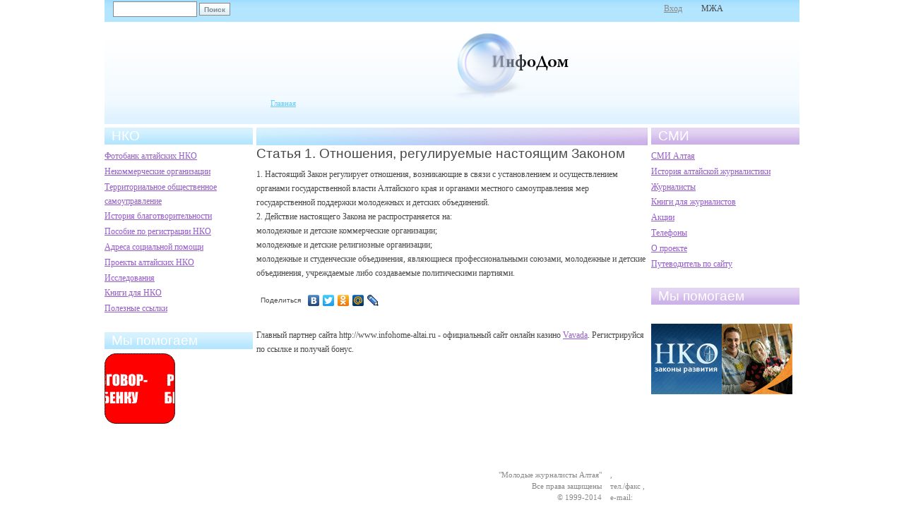

--- FILE ---
content_type: text/html; charset=utf-8
request_url: https://www.infohome-altai.ru/node/290
body_size: 2718
content:
<!DOCTYPE html>
<html lang="ru">
<head>
  <title>Статья 1. Отношения, регулируемые настоящим Законом | Инфодом Алтай</title>
  <meta http-equiv="Content-Type" content="text/html; charset=utf-8">
  <link rel="shortcut icon" href="/misc/favicon.ico" type="image/x-icon">
  <style type="text/css" media="all">
  @import "/modules/aggregator/aggregator.css";
  </style>
  <style type="text/css" media="all">
  @import "/modules/node/node.css";
  </style>
  <style type="text/css" media="all">
  @import "/modules/system/defaults.css";
  </style>
  <style type="text/css" media="all">
  @import "/modules/system/system.css";
  </style>
  <style type="text/css" media="all">
  @import "/modules/user/user.css";
  </style>
  <style type="text/css" media="all">
  @import "/themes/Infohome/style.css";
  </style>
  <style type="text/css" media="print">
  @import "/themes/Infohome/print.css";
  </style>
</head>
<body class="sidebars">
  <div id="centerLayer">
    <div id="header-region" class="clear-block">
      <div id="block-search-0" class="clear-block block block-search">
        <form action="/search/node" accept-charset="UTF-8" method="post" id="search-theme-form" name="search-theme-form">
          <div>
            <div id="search" class="container-inline">
              <div class="form-item">
                <input type="text" maxlength="128" name="search_theme_form_keys" id="edit-search-theme-form-keys" size="15" value="" title="Введите слова, которые вы хотите искать." class="form-text">
              </div><input type="submit" name="op" id="edit-submit" value="Поиск" class="form-submit"> <input type="hidden" name="form_id" id="edit-search-theme-form" value="search_theme_form">
            </div>
          </div>
        </form>
      </div>
      <div id="block-menu-2" class="clear-block block block-menu">
        <div class="content">
          <ul class="menu">
            <li class="leaf">
              <a href="/user/login">Вход</a>
            </li>
            <li class="leaf">МЖА</li>
          </ul>
        </div>
      </div>
    </div>
    <div id="wrapper">
      <div id="container" class="clear-block">
        <div id="header">
          <div id="logo-floater">
            <h1><a href="/" title=""><img src="/themes/Infohome/logo.png" alt="" id="logo"></a></h1>
          </div>
        </div>
        <div id="sidebar-left" class="sidebar">
          <div id="block-menu-70" class="clear-block block block-menu">
            <h2>НКО</h2>
            <div class="content">
              <ul class="menu">
                <li class="leaf">
                  <a href="http://photobank.infohome-altai.ru">Фотобанк алтайских НКО</a>
                </li>
                <li class="leaf">
                  <a href="/node/104">Некоммерческие организации</a>
                </li>
                <li class="leaf">
                  <a href="/node/952">Территориальное общественное самоуправление</a>
                </li>
                <li class="collapsed">
                  <a href="/node/75">История благотворительности</a>
                </li>
                <li class="leaf">
                  <a href="/node/154">Пособие по регистрации НКО</a>
                </li>
                <li class="leaf">
                  <a href="/node/139">Адреса социальной помощи</a>
                </li>
                <li class="leaf">
                  <a href="/node/125">Проекты алтайских НКО</a>
                </li>
                <li class="leaf">
                  <a href="/node/1039">Исследования</a>
                </li>
                <li class="leaf">
                  <a href="/node/123">Книги для НКО</a>
                </li>
                <li class="leaf">
                  <a href="/node/155">Полезные ссылки</a>
                </li>
              </ul>
            </div>
          </div>
          <div id="block-block-5" class="clear-block block block-block">
            <h2>Мы помогаем</h2>
            <div class="content">
              <img src="/files/user1/remny-net.gif" width="100" height="100" alt="remny-net.gif"><br>
            </div>
          </div>
          <div id="block-block-7" class="clear-block block block-block">
            <div class="content"></div>
          </div>
        </div>
        <div id="center">
          <div id="squeeze">
            <div class="right-corner">
              <div class="left-corner">
                <div class="breadcrumb">
                  <a href="/">Главная</a>
                </div>
                <div id="center_header">
                  <h2>&nbsp;</h2>
                </div>
                <h2>Статья 1. Отношения, регулируемые настоящим Законом</h2>
                <div id="node-290" class="node">
                  <div class="content">
                    <p>1. Настоящий Закон регулирует отношения, возникающие в связи с установлением и осуществлением органами государственной власти Алтайского края и органами местного самоуправления мер государственной поддержки молодежных и детских объединений.<br>
                    2. Действие настоящего Закона не распространяется на:<br>
                    молодежные и детские коммерческие организации;<br>
                    молодежные и детские религиозные организации;<br>
                    молодежные и студенческие объединения, являющиеся профессиональными союзами, молодежные и детские объединения, учреждаемые либо создаваемые политическими партиями.</p>
                  </div>
                  <script type="text/javascript" src="//yandex.st/share/share.js" charset="utf-8"></script>
                  <div class="yashare-auto-init" data-yasharetype="link" data-yasharequickservices="yaru,vkontakte,facebook,twitter,odnoklassniki,moimir,lj"></div>
                  <div class="clear-block clear">
                    <div class="meta"></div>
                  </div>
                </div>
                <div id="block-block-10" class="clear-block block block-block">
                  <div class="content">
                    <p>Главный партнер сайта http://www.infohome-altai.ru - официальный сайт онлайн казино <a href="https://linkish.io">Vavada</a>. Регистрируйся по ссылке и получай бонус.</p>
                  </div>
                </div><span class="clear"></span>
              </div>
            </div>
          </div>
        </div>
        <div id="sidebar-right" class="sidebar">
          <div id="block-menu-71" class="clear-block block block-menu">
            <h2>СМИ</h2>
            <div class="content">
              <ul class="menu">
                <li class="leaf">
                  <a href="/node/147">СМИ Алтая</a>
                </li>
                <li class="leaf">
                  <a href="/node/144">История алтайской журналистики</a>
                </li>
                <li class="leaf">
                  <a href="/node/595">Журналисты</a>
                </li>
                <li class="leaf">
                  <a href="/node/143">Книги для журналистов</a>
                </li>
                <li class="leaf">
                  <a href="/node/146">Акции</a>
                </li>
                <li class="leaf">
                  <a href="/node/142">Телефоны</a>
                </li>
                <li class="leaf">
                  <a href="/node/151">О проекте</a>
                </li>
                <li class="leaf">
                  <a href="/node/150">Путеводитель по сайту</a>
                </li>
              </ul>
            </div>
          </div>
          <div id="block-block-2" class="clear-block block block-block">
            <h2>Мы помогаем</h2>
            <div class="content">
              <p><br>
              <img src="/files/user1/100x100_2.gif" width="100" height="100" alt="100x100_2.gif"><img src="/files/user1/banner_100x100.gif" width="100" height="100" alt="banner_100x100.gif"><br></p>
            </div>
          </div>
        </div>
        <div id="footer">
          <table>
            <tr>
              <td align="right">
                <div>
                  "Молодые журналисты Алтая"<br>
                  Все права защищены<br>
                  © 1999-2014
                </div>
              </td>
              <td align="left">
                <div>
                  ,<br>
                  тел./факс ,<br>
                  e-mail: 
                </div>
              </td>
            </tr>
          </table>
          <div id="block-block-4" class="clear-block block block-block">
            <div class="content">
              <div id="arhiv_links">
                <a href="/arhiv_pages/page1.html">1</a> <a href="/arhiv_pages/page2.html">2</a> <a href="/arhiv_pages/page3.html">3</a> <a href="/arhiv_pages/page4.html">4</a> <a href="/arhiv_pages/page5.html">5</a> <a href="/arhiv_pages/page6.html">6</a> <a href="/arhiv_pages/page7.html">7</a> <a href="/arhiv_pages/page8.html">8</a> <a href="/arhiv_pages/page9.html">9</a> <a href="/arhiv_pages/page10.html">10</a> <a href="/arhiv_pages/page11.html">11</a> <a href="/arhiv_pages/page12.html">12</a> <a href="/arhiv_pages/page13.html">13</a> <a href="/arhiv_pages/page14.html">14</a> <a href="/arhiv_pages/page15.html">15</a> <a href="/arhiv_pages/page16.html">16</a> <a href="/arhiv_pages/page17.html">17</a> <a href="/arhiv_pages/page18.html">18</a> <a href="/arhiv_pages/page19.html">19</a> <a href="/arhiv_pages/page20.html">20</a> <a href="/arhiv_pages/page21.html">21</a> <a href="/arhiv_pages/page22.html">22</a> <a href="/arhiv_pages/page23.html">23</a> <a href="/arhiv_pages/page24.html">24</a>
              </div>
              <script type="text/javascript" language="javascript">
              //<!--
              document.getElementById('arhiv_links').style.display = 'none';

              //-->
              </script>
              <div style="display:none;">
                <script type="text/javascript">
                (function(w, c) {
                (w[c] = w[c] || []).push(function() {
                try {
                w.yaCounter10666567 = new Ya.Metrika({id:10666567, enableAll: true, webvisor:true});
                }
                catch(e) { }
                });
                })(window, "yandex_metrika_callbacks");
                </script>
              </div><noscript>
              <div></div></noscript>
            </div>
          </div>
        </div>
      </div>
    </div>
  </div>
<script defer src="https://static.cloudflareinsights.com/beacon.min.js/vcd15cbe7772f49c399c6a5babf22c1241717689176015" integrity="sha512-ZpsOmlRQV6y907TI0dKBHq9Md29nnaEIPlkf84rnaERnq6zvWvPUqr2ft8M1aS28oN72PdrCzSjY4U6VaAw1EQ==" data-cf-beacon='{"version":"2024.11.0","token":"c8b433f1efb74c22abb09a7841d3e755","r":1,"server_timing":{"name":{"cfCacheStatus":true,"cfEdge":true,"cfExtPri":true,"cfL4":true,"cfOrigin":true,"cfSpeedBrain":true},"location_startswith":null}}' crossorigin="anonymous"></script>
</body>
</html>
